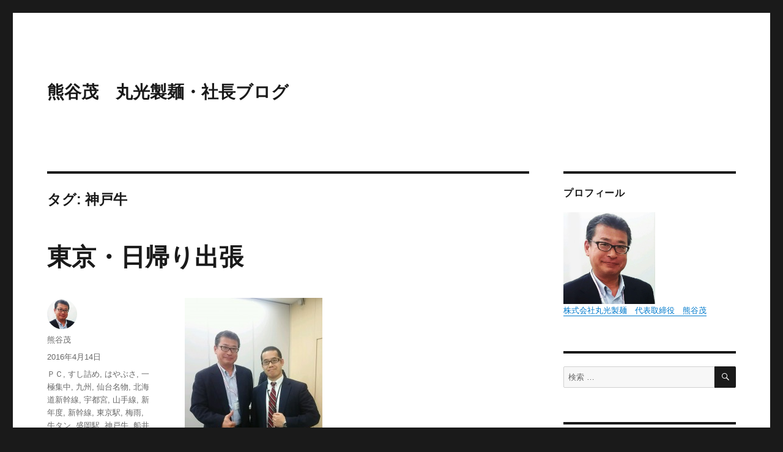

--- FILE ---
content_type: text/html; charset=UTF-8
request_url: https://marumitsu-seimen.com/ja/blog/tag/%E7%A5%9E%E6%88%B8%E7%89%9B/
body_size: 18542
content:
<!DOCTYPE html>
<html lang="ja" class="no-js">
<head>
	<meta charset="UTF-8">
	<meta name="viewport" content="width=device-width, initial-scale=1">
	<link rel="profile" href="http://gmpg.org/xfn/11">
		<script>(function(html){html.className = html.className.replace(/\bno-js\b/,'js')})(document.documentElement);</script>
<title>神戸牛 | 熊谷茂　丸光製麺・社長ブログ</title>

<!-- All in One SEO Pack 2.3.4.2 by Michael Torbert of Semper Fi Web Design[322,355] -->
<meta name="keywords" itemprop="keywords" content="ＰＣ,すし詰め,はやぶさ,一極集中,九州,仙台名物,北海道新幹線,宇都宮,山手線,新年度,新幹線,東京駅,梅雨,牛タン,盛岡駅,神戸牛,船井総研,震災,駅弁" />
<meta name="robots" content="noindex,follow" />

<link rel="canonical" href="https://marumitsu-seimen.com/ja/blog/tag/%e7%a5%9e%e6%88%b8%e7%89%9b/" />
		<script type="text/javascript">
		  var _gaq = _gaq || [];
		  _gaq.push(['_setAccount', 'UA-39566082-2']);
		  _gaq.push(['_trackPageview']);
		  (function() {
		    var ga = document.createElement('script'); ga.type = 'text/javascript'; ga.async = true;
			ga.src = ('https:' == document.location.protocol ? 'https://ssl' : 'http://www') + '.google-analytics.com/ga.js';
		    var s = document.getElementsByTagName('script')[0]; s.parentNode.insertBefore(ga, s);
		  })();
		</script>
<!-- /all in one seo pack -->
<link rel="alternate" type="application/rss+xml" title="熊谷茂　丸光製麺・社長ブログ &raquo; フィード" href="https://marumitsu-seimen.com/ja/blog/feed/" />
<link rel="alternate" type="application/rss+xml" title="熊谷茂　丸光製麺・社長ブログ &raquo; コメントフィード" href="https://marumitsu-seimen.com/ja/blog/comments/feed/" />
<link rel="alternate" type="application/rss+xml" title="熊谷茂　丸光製麺・社長ブログ &raquo; 神戸牛 タグのフィード" href="https://marumitsu-seimen.com/ja/blog/tag/%e7%a5%9e%e6%88%b8%e7%89%9b/feed/" />
		<script type="text/javascript">
			window._wpemojiSettings = {"baseUrl":"https:\/\/s.w.org\/images\/core\/emoji\/72x72\/","ext":".png","source":{"concatemoji":"https:\/\/marumitsu-seimen.com\/ja\/blog\/wp-includes\/js\/wp-emoji-release.min.js?ver=4.5.32"}};
			!function(e,o,t){var a,n,r;function i(e){var t=o.createElement("script");t.src=e,t.type="text/javascript",o.getElementsByTagName("head")[0].appendChild(t)}for(r=Array("simple","flag","unicode8","diversity"),t.supports={everything:!0,everythingExceptFlag:!0},n=0;n<r.length;n++)t.supports[r[n]]=function(e){var t,a,n=o.createElement("canvas"),r=n.getContext&&n.getContext("2d"),i=String.fromCharCode;if(!r||!r.fillText)return!1;switch(r.textBaseline="top",r.font="600 32px Arial",e){case"flag":return r.fillText(i(55356,56806,55356,56826),0,0),3e3<n.toDataURL().length;case"diversity":return r.fillText(i(55356,57221),0,0),a=(t=r.getImageData(16,16,1,1).data)[0]+","+t[1]+","+t[2]+","+t[3],r.fillText(i(55356,57221,55356,57343),0,0),a!=(t=r.getImageData(16,16,1,1).data)[0]+","+t[1]+","+t[2]+","+t[3];case"simple":return r.fillText(i(55357,56835),0,0),0!==r.getImageData(16,16,1,1).data[0];case"unicode8":return r.fillText(i(55356,57135),0,0),0!==r.getImageData(16,16,1,1).data[0]}return!1}(r[n]),t.supports.everything=t.supports.everything&&t.supports[r[n]],"flag"!==r[n]&&(t.supports.everythingExceptFlag=t.supports.everythingExceptFlag&&t.supports[r[n]]);t.supports.everythingExceptFlag=t.supports.everythingExceptFlag&&!t.supports.flag,t.DOMReady=!1,t.readyCallback=function(){t.DOMReady=!0},t.supports.everything||(a=function(){t.readyCallback()},o.addEventListener?(o.addEventListener("DOMContentLoaded",a,!1),e.addEventListener("load",a,!1)):(e.attachEvent("onload",a),o.attachEvent("onreadystatechange",function(){"complete"===o.readyState&&t.readyCallback()})),(a=t.source||{}).concatemoji?i(a.concatemoji):a.wpemoji&&a.twemoji&&(i(a.twemoji),i(a.wpemoji)))}(window,document,window._wpemojiSettings);
		</script>
		<style type="text/css">
img.wp-smiley,
img.emoji {
	display: inline !important;
	border: none !important;
	box-shadow: none !important;
	height: 1em !important;
	width: 1em !important;
	margin: 0 .07em !important;
	vertical-align: -0.1em !important;
	background: none !important;
	padding: 0 !important;
}
</style>
<link rel='stylesheet' id='wpt-twitter-feed-css'  href='https://marumitsu-seimen.com/ja/blog/wp-content/plugins/wp-to-twitter/css/twitter-feed.css?ver=4.5.32' type='text/css' media='all' />
<link rel='stylesheet' id='twentysixteen-fonts-css'  href='https://fonts.googleapis.com/css?family=Merriweather%3A400%2C700%2C900%2C400italic%2C700italic%2C900italic%7CInconsolata%3A400&#038;subset=latin%2Clatin-ext' type='text/css' media='all' />
<link rel='stylesheet' id='genericons-css'  href='https://marumitsu-seimen.com/ja/blog/wp-content/themes/twentysixteen/genericons/genericons.css?ver=3.4.1' type='text/css' media='all' />
<link rel='stylesheet' id='twentysixteen-style-css'  href='https://marumitsu-seimen.com/ja/blog/wp-content/themes/twentysixteen/style.css?ver=4.5.32' type='text/css' media='all' />
<!--[if lt IE 10]>
<link rel='stylesheet' id='twentysixteen-ie-css'  href='https://marumitsu-seimen.com/ja/blog/wp-content/themes/twentysixteen/css/ie.css?ver=20160412' type='text/css' media='all' />
<![endif]-->
<!--[if lt IE 9]>
<link rel='stylesheet' id='twentysixteen-ie8-css'  href='https://marumitsu-seimen.com/ja/blog/wp-content/themes/twentysixteen/css/ie8.css?ver=20160412' type='text/css' media='all' />
<![endif]-->
<!--[if lt IE 8]>
<link rel='stylesheet' id='twentysixteen-ie7-css'  href='https://marumitsu-seimen.com/ja/blog/wp-content/themes/twentysixteen/css/ie7.css?ver=20160412' type='text/css' media='all' />
<![endif]-->
<!--[if lt IE 9]>
<script type='text/javascript' src='https://marumitsu-seimen.com/ja/blog/wp-content/themes/twentysixteen/js/html5.js?ver=3.7.3'></script>
<![endif]-->
<script type='text/javascript' src='https://marumitsu-seimen.com/ja/blog/wp-includes/js/jquery/jquery.js?ver=1.12.4'></script>
<script type='text/javascript' src='https://marumitsu-seimen.com/ja/blog/wp-includes/js/jquery/jquery-migrate.min.js?ver=1.4.1'></script>
<link rel='https://api.w.org/' href='https://marumitsu-seimen.com/ja/blog/wp-json/' />
<link rel="EditURI" type="application/rsd+xml" title="RSD" href="https://marumitsu-seimen.com/ja/blog/xmlrpc.php?rsd" />
<link rel="wlwmanifest" type="application/wlwmanifest+xml" href="https://marumitsu-seimen.com/ja/blog/wp-includes/wlwmanifest.xml" /> 
<meta name="generator" content="WordPress 4.5.32" />
<!-- BEGIN: WP Social Bookmarking Light -->
<script>(function(d, s, id) {
  var js, fjs = d.getElementsByTagName(s)[0];
  if (d.getElementById(id)) return;
  js = d.createElement(s); js.id = id;
  js.src = "//connect.facebook.net/ja_JP/sdk.js#xfbml=1&version=v2.0";
  fjs.parentNode.insertBefore(js, fjs);
}(document, 'script', 'facebook-jssdk'));</script>
<style type="text/css">
.wp_social_bookmarking_light{
    border: 0 !important;
    padding: 10px 0 20px 0 !important;
    margin: 0 !important;
}
.wp_social_bookmarking_light div{
    float: left !important;
    border: 0 !important;
    padding: 0 !important;
    margin: 0 5px 0px 0 !important;
    min-height: 30px !important;
    line-height: 18px !important;
    text-indent: 0 !important;
}
.wp_social_bookmarking_light img{
    border: 0 !important;
    padding: 0;
    margin: 0;
    vertical-align: top !important;
}
.wp_social_bookmarking_light_clear{
    clear: both !important;
}
#fb-root{
    display: none;
}
.wsbl_twitter{
    width: 100px;
}
.wsbl_facebook_like iframe{
    max-width: none !important;
}
.wsbl_pinterest a{
    border: 0px !important;
}</style>
<!-- END: WP Social Bookmarking Light -->
</head>

<body class="archive tag tag-567 group-blog hfeed">
<div id="page" class="site">
	<div class="site-inner">
		<a class="skip-link screen-reader-text" href="#content">コンテンツへスキップ</a>

		<header id="masthead" class="site-header" role="banner">
			<div class="site-header-main">
				<div class="site-branding">
					
											<p class="site-title"><a href="https://marumitsu-seimen.com/ja/blog/" rel="home">熊谷茂　丸光製麺・社長ブログ</a></p>
									</div><!-- .site-branding -->

							</div><!-- .site-header-main -->

					</header><!-- .site-header -->

		<div id="content" class="site-content">

	<div id="primary" class="content-area">
		<main id="main" class="site-main" role="main">

		
			<header class="page-header">
				<h1 class="page-title">タグ: 神戸牛</h1>			</header><!-- .page-header -->

			
<article id="post-189" class="post-189 post type-post status-publish format-standard hentry category-blog tag-573 tag-571 tag-563 tag-569 tag-299 tag-565 tag-297 tag-572 tag-570 tag-370 tag-300 tag-561 tag-568 tag-566 tag-562 tag-567 tag-304 tag-52 tag-564">
	<header class="entry-header">
		
		<h2 class="entry-title"><a href="https://marumitsu-seimen.com/ja/blog/2016/04/14/189/" rel="bookmark">東京・日帰り出張</a></h2>	</header><!-- .entry-header -->

	
	
	<div class="entry-content">
		<figure id="attachment_191" style="width: 225px" class="wp-caption alignnone"><img class="size-medium wp-image-191" src="http://marumitsu-seimen.com/ja/blog/wp-content/uploads/2016/04/160414-225x300.jpg" alt="（画像は船井総研・五反田オフィスにて、中野一平さんとのツーショット。）" width="225" height="300" srcset="https://marumitsu-seimen.com/ja/blog/wp-content/uploads/2016/04/160414-225x300.jpg 225w, https://marumitsu-seimen.com/ja/blog/wp-content/uploads/2016/04/160414-768x1024.jpg 768w, https://marumitsu-seimen.com/ja/blog/wp-content/uploads/2016/04/160414-1200x1600.jpg 1200w, https://marumitsu-seimen.com/ja/blog/wp-content/uploads/2016/04/160414.jpg 1536w" sizes="(max-width: 225px) 85vw, 225px" /><figcaption class="wp-caption-text">（画像は船井総研・五反田オフィスにて、中野一平さんとのツーショット。）</figcaption></figure>
<p>今、私は東京駅１８時５６分発、盛岡駅行、はやぶさ１０３号の車内です。東京駅構内の駅弁専門店にて駅弁を買って、時間ぎりぎりに新幹線に飛び乗り、その弁当を食べ終え、このブログを書いています。 <a href="https://marumitsu-seimen.com/ja/blog/2016/04/14/189/#more-189" class="more-link"><span class="screen-reader-text">&#8220;東京・日帰り出張&#8221;の</span>続きを読む</a></p>
	</div><!-- .entry-content -->

	<footer class="entry-footer">
		<span class="byline"><span class="author vcard"><img src="https://marumitsu-seimen.com/ja/blog/wp-content/uploads/2016/04/160414-768x1024s3-150x150.jpg" width="49" height="49" alt="熊谷茂" class="avatar avatar-49 wp-user-avatar wp-user-avatar-49 alignnone photo" /><span class="screen-reader-text">投稿者 </span> <a class="url fn n" href="https://marumitsu-seimen.com/ja/blog/author/shigeru-kumagai/">熊谷茂</a></span></span><span class="posted-on"><span class="screen-reader-text">投稿日: </span><a href="https://marumitsu-seimen.com/ja/blog/2016/04/14/189/" rel="bookmark"><time class="entry-date published updated" datetime="2016-04-14T23:53:22+00:00">2016年4月14日</time></a></span><span class="tags-links"><span class="screen-reader-text">タグ </span><a href="https://marumitsu-seimen.com/ja/blog/tag/%ef%bd%90%ef%bd%83/" rel="tag">ＰＣ</a>, <a href="https://marumitsu-seimen.com/ja/blog/tag/%e3%81%99%e3%81%97%e8%a9%b0%e3%82%81/" rel="tag">すし詰め</a>, <a href="https://marumitsu-seimen.com/ja/blog/tag/%e3%81%af%e3%82%84%e3%81%b6%e3%81%95/" rel="tag">はやぶさ</a>, <a href="https://marumitsu-seimen.com/ja/blog/tag/%e4%b8%80%e6%a5%b5%e9%9b%86%e4%b8%ad/" rel="tag">一極集中</a>, <a href="https://marumitsu-seimen.com/ja/blog/tag/%e4%b9%9d%e5%b7%9e/" rel="tag">九州</a>, <a href="https://marumitsu-seimen.com/ja/blog/tag/%e4%bb%99%e5%8f%b0%e5%90%8d%e7%89%a9/" rel="tag">仙台名物</a>, <a href="https://marumitsu-seimen.com/ja/blog/tag/%e5%8c%97%e6%b5%b7%e9%81%93%e6%96%b0%e5%b9%b9%e7%b7%9a/" rel="tag">北海道新幹線</a>, <a href="https://marumitsu-seimen.com/ja/blog/tag/%e5%ae%87%e9%83%bd%e5%ae%ae/" rel="tag">宇都宮</a>, <a href="https://marumitsu-seimen.com/ja/blog/tag/%e5%b1%b1%e6%89%8b%e7%b7%9a/" rel="tag">山手線</a>, <a href="https://marumitsu-seimen.com/ja/blog/tag/%e6%96%b0%e5%b9%b4%e5%ba%a6/" rel="tag">新年度</a>, <a href="https://marumitsu-seimen.com/ja/blog/tag/%e6%96%b0%e5%b9%b9%e7%b7%9a/" rel="tag">新幹線</a>, <a href="https://marumitsu-seimen.com/ja/blog/tag/%e6%9d%b1%e4%ba%ac%e9%a7%85/" rel="tag">東京駅</a>, <a href="https://marumitsu-seimen.com/ja/blog/tag/%e6%a2%85%e9%9b%a8/" rel="tag">梅雨</a>, <a href="https://marumitsu-seimen.com/ja/blog/tag/%e7%89%9b%e3%82%bf%e3%83%b3/" rel="tag">牛タン</a>, <a href="https://marumitsu-seimen.com/ja/blog/tag/%e7%9b%9b%e5%b2%a1%e9%a7%85/" rel="tag">盛岡駅</a>, <a href="https://marumitsu-seimen.com/ja/blog/tag/%e7%a5%9e%e6%88%b8%e7%89%9b/" rel="tag">神戸牛</a>, <a href="https://marumitsu-seimen.com/ja/blog/tag/%e8%88%b9%e4%ba%95%e7%b7%8f%e7%a0%94/" rel="tag">船井総研</a>, <a href="https://marumitsu-seimen.com/ja/blog/tag/%e9%9c%87%e7%81%bd/" rel="tag">震災</a>, <a href="https://marumitsu-seimen.com/ja/blog/tag/%e9%a7%85%e5%bc%81/" rel="tag">駅弁</a></span>			</footer><!-- .entry-footer -->
</article><!-- #post-## -->

		</main><!-- .site-main -->
	</div><!-- .content-area -->


	<aside id="secondary" class="sidebar widget-area" role="complementary">
		<section id="text-3" class="widget widget_text"><h2 class="widget-title">プロフィール</h2>			<div class="textwidget"><a href="http://marumitsu-seimen.com/ja/blog/profile-shigeru-kumagai/"><img src="http://marumitsu-seimen.com/ja/blog/wp-content/uploads/2016/04/160414-768x1024s3.jpg" width="150px" height="150px">
株式会社丸光製麺　代表取締役　熊谷茂</a></div>
		</section><section id="search-2" class="widget widget_search">
<form role="search" method="get" class="search-form" action="https://marumitsu-seimen.com/ja/blog/">
	<label>
		<span class="screen-reader-text">検索対象:</span>
		<input type="search" class="search-field" placeholder="検索 &hellip;" value="" name="s" />
	</label>
	<button type="submit" class="search-submit"><span class="screen-reader-text">検索</span></button>
</form>
</section>		<section id="recent-posts-2" class="widget widget_recent_entries">		<h2 class="widget-title">最近の投稿</h2>		<ul>
					<li>
				<a href="https://marumitsu-seimen.com/ja/blog/2017/05/24/779/">フカヒレに使うサメの種類</a>
						</li>
					<li>
				<a href="https://marumitsu-seimen.com/ja/blog/2016/10/31/776/">ふかひれのお勉強③</a>
						</li>
					<li>
				<a href="https://marumitsu-seimen.com/ja/blog/2016/10/30/774/">ふかひれのお勉強②</a>
						</li>
					<li>
				<a href="https://marumitsu-seimen.com/ja/blog/2016/10/29/772/">ふかひれのお勉強①</a>
						</li>
					<li>
				<a href="https://marumitsu-seimen.com/ja/blog/2016/10/28/770/">ガラホは生き残れるか？</a>
						</li>
				</ul>
		</section>		<section id="pages-2" class="widget widget_pages"><h2 class="widget-title">プロフィールと索引</h2>		<ul>
			<li class="page_item page-item-2"><a href="https://marumitsu-seimen.com/ja/blog/sitemap/">サイトマップ</a></li>
<li class="page_item page-item-290"><a href="https://marumitsu-seimen.com/ja/blog/profile-shigeru-kumagai/">熊谷　茂　プロフィール</a></li>
		</ul>
		</section><section id="archives-2" class="widget widget_archive"><h2 class="widget-title">アーカイブ</h2>		<ul>
			<li><a href='https://marumitsu-seimen.com/ja/blog/2017/05/'>2017年5月</a></li>
	<li><a href='https://marumitsu-seimen.com/ja/blog/2016/10/'>2016年10月</a></li>
	<li><a href='https://marumitsu-seimen.com/ja/blog/2016/09/'>2016年9月</a></li>
	<li><a href='https://marumitsu-seimen.com/ja/blog/2016/08/'>2016年8月</a></li>
	<li><a href='https://marumitsu-seimen.com/ja/blog/2016/07/'>2016年7月</a></li>
	<li><a href='https://marumitsu-seimen.com/ja/blog/2016/06/'>2016年6月</a></li>
	<li><a href='https://marumitsu-seimen.com/ja/blog/2016/05/'>2016年5月</a></li>
	<li><a href='https://marumitsu-seimen.com/ja/blog/2016/04/'>2016年4月</a></li>
	<li><a href='https://marumitsu-seimen.com/ja/blog/2016/03/'>2016年3月</a></li>
		</ul>
		</section><section id="text-2" class="widget widget_text"><h2 class="widget-title">リンク</h2>			<div class="textwidget"><ul>
<li><a href="http://marumitsu-seimen.com/" target="_blank">株式会社丸光製麺</a></li>
<li><a href="http://www.marumitsushop.jp/" target="_blank">丸光ショップ（通販サイト）</a></li>
</ul>
<a href="http://www.marumitsushop.jp/" target="_blank"><img src="http://marumitsu-seimen.com/ja/blog/wp-content/uploads/2016/04/marumitsushop-banner.png" style="border:#000 1px solid;"></a></div>
		</section>	</aside><!-- .sidebar .widget-area -->

		</div><!-- .site-content -->

		<footer id="colophon" class="site-footer" role="contentinfo">
			
			
			<div class="site-info">
								<span class="site-title"><a href="https://marumitsu-seimen.com/ja/blog/" rel="home">熊谷茂　丸光製麺・社長ブログ</a></span>
				<a href="https://ja.wordpress.org/">Proudly powered by WordPress</a>
			</div><!-- .site-info -->
		</footer><!-- .site-footer -->
	</div><!-- .site-inner -->
</div><!-- .site -->

<!-- BEGIN: WP Social Bookmarking Light -->
<script>!function(d,s,id){var js,fjs=d.getElementsByTagName(s)[0],p=/^http:/.test(d.location)?'http':'https';if(!d.getElementById(id)){js=d.createElement(s);js.id=id;js.src=p+'://platform.twitter.com/widgets.js';fjs.parentNode.insertBefore(js,fjs);}}(document, 'script', 'twitter-wjs');</script>
<!-- END: WP Social Bookmarking Light -->
<script type='text/javascript' src='https://marumitsu-seimen.com/ja/blog/wp-content/themes/twentysixteen/js/skip-link-focus-fix.js?ver=20160412'></script>
<script type='text/javascript'>
/* <![CDATA[ */
var screenReaderText = {"expand":"\u30b5\u30d6\u30e1\u30cb\u30e5\u30fc\u3092\u5c55\u958b","collapse":"\u30b5\u30d6\u30e1\u30cb\u30e5\u30fc\u3092\u9589\u3058\u308b"};
/* ]]> */
</script>
<script type='text/javascript' src='https://marumitsu-seimen.com/ja/blog/wp-content/themes/twentysixteen/js/functions.js?ver=20160412'></script>
<script type='text/javascript' src='https://marumitsu-seimen.com/ja/blog/wp-includes/js/wp-embed.min.js?ver=4.5.32'></script>
</body>
</html>
